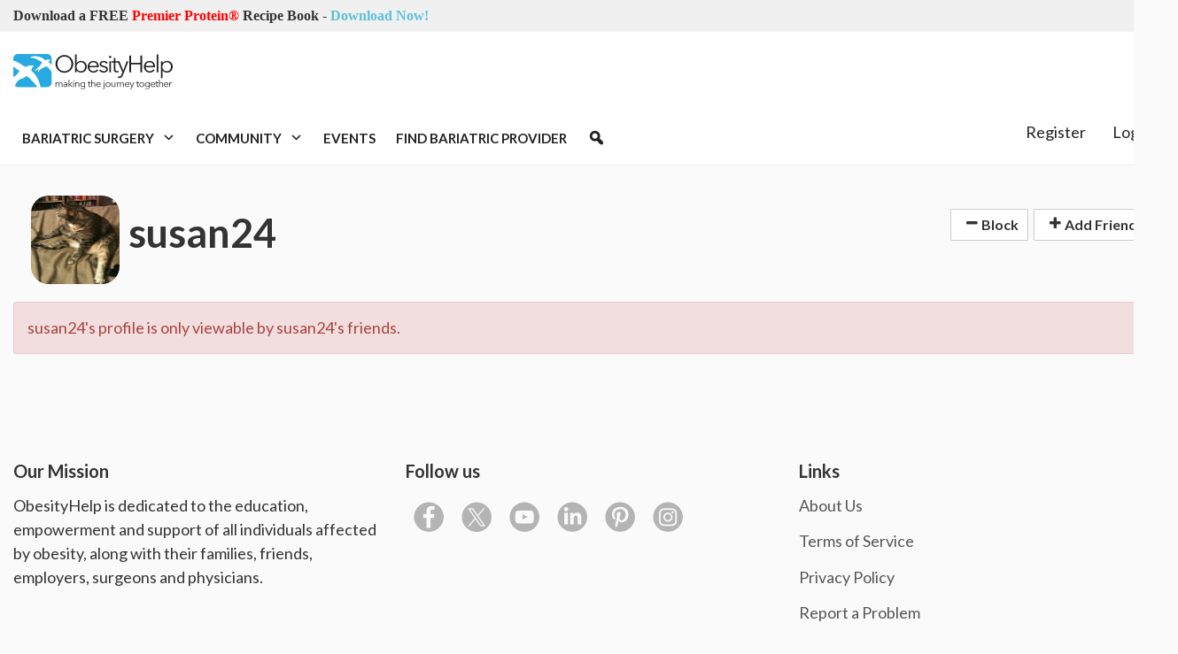

--- FILE ---
content_type: text/html; charset=utf-8
request_url: https://www.obesityhelp.com/members/susan24/
body_size: 7350
content:
<!DOCTYPE html>
<html class="no-js" lang="en-US">
<head>
 <meta content="text/html; charset=utf-8" http-equiv="Content-Type">
  <title>
   susan24's Profile
  </title>
  <meta content="width=device-width, initial-scale=1.0" name="viewport">
   
   <meta content="noarchive,index,follow" name="robots"/>
   <meta content="gastric bypass, vertical sleeve, obesity, weight loss surgery, lap-band, lapband" name="keywords"/>
   <meta content="Weight Loss Surgery Support Community" name="description"/>
   <meta content="69205653b0dc91c2e13b51ff0596aaa4" name="p:domain_verify"/>
   

   <meta content="/static/images/Logo-2014.png" property="og:image"/>
   

<link rel="stylesheet" href="/static/font-awesome/css/font-awesome.min.css" type="text/css" charset="utf-8" />
<link rel="stylesheet" href="/wp-content/uploads/maxmegamenu/style.css?v4" type="text/css" charset="utf-8" />
<link rel='stylesheet' id='dashicons-css'  href='/wp-includes/css/dashicons.min.css?ver=4.6.1' media='all' />
<link href="https://fonts.googleapis.com/css?family=Open+Sans+Condensed:300|Lato%3A100%2C100italic%2C300%2C300italic%2Cregular%2Citalic%2C700%2C700italic%2C900%2C900italic" media="all" rel="stylesheet" type="text/css"/>


<link rel="stylesheet" href="/build/dist/bundle.css?VERSION=0.185eidse0a1" type="text/css" charset="utf-8" />

<link rel="stylesheet" href="/static/sites/obesityhelp/next.css" type="text/css" charset="utf-8" />
<link rel="stylesheet" href="/static/pnotify/jquery.pnotify.default.css" type="text/css" charset="utf-8" />
<link rel="stylesheet" href="/static/pnotify/jquery.pnotify.default.icons.css" type="text/css" charset="utf-8" />
<link rel="stylesheet" href="/static/js/bootstrap-select/css/bootstrap-select.min.css" type="text/css" charset="utf-8" />



  
  
  <link rel="stylesheet" href="/static/apps/members/themes.css?VERSION=8_10_0" type="text/css" media="screen, projection">
  <link rel="stylesheet" href="/static/js/croppie/croppie.css?VERSION=8_10_0" type="text/css" media="screen, projection">
  <link rel="stylesheet" href="/static/js/nouislider/nouislider.min.css?VERSION=8_10_0" type="text/css" media="screen, projection">
  <link rel="stylesheet" href="/static/js/shepherd/css/shepherd-theme-square.css?VERSION=8_10_0" type="text/css" media="screen, projection">
  <link rel="stylesheet" href="/static/apps/members/profile_tour.css?VERSION=8_10_0" type="text/css" media="screen, projection">

  
  <style>
    #curtain {
        position: fixed;
        left:0;
        top:0;
        width:100%;
        height:100%;
        background: #485f7a;
        opacity: .97;
        z-index: 10000000;
    }

    .media-grid.media:first-child {
        margin-top: 15px;
    }

    #avatar-file, #bna-file {
        position: fixed;
        top:-1000px;
    }

    .avatar-container {
        position: relative;
    }
    .avatar-container .avatar-overlay {
        position: absolute;
        width: 100%;
        height: 100%;
    }
    .avatar-container .avatar-overlay.show-change-icon {
        display: block !important;
        visibility: visible !important;
    }
    .avatar-container .avatar-overlay-inside {
        position: absolute;
        background-color: #ee4f9c;
        opacity: .7;
        width: 100%;
        height: 100%;
    }
    .avatar-container .avatar-overlay .avatar-txt {
        position: absolute;
        z-index: 10;
        width: 100%;
        color: #fff;
        text-decoration: none;
        text-align: center;
        cursor: pointer;
    }

    .avatar-container .avatar-overlay .avatar-change {
        padding-top: 35%;
        margin-top: -20px;
    }

    .avatar-container .avatar-overlay .avatar-remove {
        margin-top: 70%;
        padding-bottom: 30%;
    }

    #div_id_blog_as_home .checkbox {
        margin-top: 20px;
    }


    body.custom {
      
      background-color: ;
    }

    body.custom h1.media-heading {
      color: ;
    }

    body.custom h5.media-subheading {
      color: ;
    }

    body.custom .navbar.profile-menu-nav {
      background: ;
    }

    body.custom .navbar.profile-menu-nav li a {
      color: ;
    }

    body.custom.navbar.profile-menu-nav li a:hover {
      color: ;
    }

    body.custom .navbar.profile-menu-nav li.active a {
      border-bottom: 2px solid ;
    }

    body.custom .text-highlight {
      color: ;
    }

    body.custom .profile-header {
        background: ;
    }
  </style>

  <link rel="stylesheet" href="/static/js/justified.gallery/justifiedGallery.min.css?VERSION=8_10_0" type="text/css" media="screen, projection">

   <link href="/static/favicon.ico" rel="shortcut icon"/>
   <script src="/static/js/jquery.1.8.2.js?VERSION=8_10_0" type="4fbcee8dfdcdd2e584867e1b-text/javascript"></script>
   <script type="4fbcee8dfdcdd2e584867e1b-text/javascript">
    var $j = jQuery;//.noConflict();
    $j.ajaxSetup({cache: false});
   </script>
   
   <script type="4fbcee8dfdcdd2e584867e1b-text/javascript">
    var url = window.location.href;
    var parser = document.createElement('a');
    parser.href = url;
    var topPath = parser.pathname.split('/')[1];

    var _sta = [];
    var adslots  = [];

    var googletag = googletag || {};
    googletag.cmd = googletag.cmd || [];
    (function() {
    var gads = document.createElement('script');
    gads.async = true;
    gads.type = 'text/javascript';
    var useSSL = 'https:' == document.location.protocol;
    gads.src = (useSSL ? 'https:' : 'http:') +
    '//www.googletagservices.com/tag/js/gpt.js';
    var node = document.getElementsByTagName('script')[0];
    node.parentNode.insertBefore(gads, node);
    })();
   </script>
   <script type="4fbcee8dfdcdd2e584867e1b-text/javascript">
    _sta.push(['_loadRecommendations']);

    (function() {
    var st = document.createElement('script'); st.type = 'text/javascript'; st.async = true; st.id = '_sta_script';
    st.src = '/static/apps/sta/sta.js';
    var s = document.getElementsByTagName('script')[0]; s.parentNode.insertBefore(st, s);
    })();
   </script>
   <script type="4fbcee8dfdcdd2e584867e1b-text/javascript">
    (function(i,s,o,g,r,a,m){i['GoogleAnalyticsObject']=r;i[r]=i[r]||function(){
    (i[r].q=i[r].q||[]).push(arguments)},i[r].l=1*new Date();a=s.createElement(o),
    m=s.getElementsByTagName(o)[0];a.async=1;a.src=g;m.parentNode.insertBefore(a,m)
    })(window,document,'script','//www.google-analytics.com/analytics.js','ga');

    ga('create', 'UA-188549-6', 'auto');
    ga('send', 'pageview');
   </script>
   

   <script data-apikey="3c154f2ed6a148fc760332b316526e97" src="/static/js/bugsnag-2.min.js" type="4fbcee8dfdcdd2e584867e1b-text/javascript">
   </script>
   
   <script type="4fbcee8dfdcdd2e584867e1b-text/javascript">
    // @cJ76&0
var user_type = 'Visitor';
   </script>
   <script src="/static/jquery/basic.js?VERSION=8_10_0" type="4fbcee8dfdcdd2e584867e1b-text/javascript"></script> <script src="/static/jquery/action.js?VERSION=8_10_0" type="4fbcee8dfdcdd2e584867e1b-text/javascript"></script> <script src="/static/js/bootstrap-confirm-button.js?VERSION=8_10_0" type="4fbcee8dfdcdd2e584867e1b-text/javascript"></script>
<script src="/static/jquery/elastic/elastic.js?VERSION=8_10_0" type="4fbcee8dfdcdd2e584867e1b-text/javascript"></script>
   <script charset="utf-8" src="/static/js/tinymce-4.5.3/tinymce.min.js" type="4fbcee8dfdcdd2e584867e1b-text/javascript">
   </script>
   <script charset="utf-8" src="/static/js/tinymce-4.5.3/jquery.tinymce.min.js" type="4fbcee8dfdcdd2e584867e1b-text/javascript">
   </script>
   <script charset="utf-8" src="/static/apps/photos/photo_picker.js" type="4fbcee8dfdcdd2e584867e1b-text/javascript">
   </script>
   <script type="4fbcee8dfdcdd2e584867e1b-text/javascript">
    
    var user = {
        is_authenticated: false
    }

   </script>
   <script type="4fbcee8dfdcdd2e584867e1b-text/javascript">
    var WEB_ADDRESS = "pro.obesityhelp.com";
   </script>
   
  </meta>
 </meta>
</head> <body class="next basic">
  <div class="modal fade" id="photo-picker">
   <div class="modal-dialog">
    <div class="modal-content">
     <div class="modal-header">
      <button class="close" data-dismiss="modal" type="button">
       <span aria-hidden="true">
        ×
       </span>
       <span class="sr-only">
        Close
       </span>
      </button>
      <h4 class="modal-title" id="myModalLabel">
       Select Photos
      </h4>
     </div>
     <div class="modal-body modal-body-scrollable">
     </div>
     <div class="modal-footer">
      <div class="pull-left" id="photo-picker-selected-count">
      </div>
      <button class="btn btn-primary btn-insert" type="button">
       Insert
      </button>
     </div>
    </div>
   </div>
  </div>
  <!-- header -->
  <header class="header clear" role="banner">
   <div class="top-bar">
    <div class="container">
     <div class="row">
      <div class="col-lg-6">
       <div class="announcement">
        <span>
         <b>
          Download a FREE
          <span style="color: red">
           Premier Protein®
          </span>
          Recipe Book
         </b>
         -
         <a href="https://www.obesityhelp.com/tracked/?r=https://www.obesityhelp.com/premier-protein-recipe-book/&amp;id=download_premier_recipe_book_header">
          Download Now!
         </a>
        </span>
       </div>
      </div>
      <div class="col-lg-6">
      </div>
     </div>
    </div>
   </div>
   <!-- wrapper -->
   <div class="header-main">
    <div class="container">
     <div class="row">
      <div class="col-md-2 col-sm-4 hidden-xs">
       <!-- logo -->
       <div class="logo">
        <a href="https://www.obesityhelp.com">
        </a>
        <a class="site-logo-anch" href="/">
         <img alt="ObesityHelp" class="logo-img site-logo-img" src="https://www.obesityhelp.com/wp-content/themes/OH2020/img/logo.svg" width="180"/>
        </a>
       </div>
       <!-- /logo -->
      </div>
      <div class="col-md-10">
       <!-- /1024232/Header_Desktop -->
       <div class="oh-header-banner">
        <div id="div-gpt-ad-1519328962909-0" style="width: 100%; text-align:center;">
        </div>
        <script type="4fbcee8dfdcdd2e584867e1b-text/javascript">
         googletag.cmd.push(function() {
										var mapping = googletag.sizeMapping().
											addSize([0, 0], [320, 50]).
											addSize([640, 480], [468, 60]).
											build();

										googletag.
											defineSlot('/1024232/Header_Desktop', [468, 60], 'div-gpt-ad-1519328962909-0').
											defineSizeMapping(mapping).
											addService(googletag.pubads());
									});
									adslots.push('div-gpt-ad-1519328962909-0');
        </script>
       </div>
      </div>
     </div>
    </div>
   </div>
   <div class="container" style="height:60px">
    <div class="row">
     <div class="col-lg-9">
      <div style="position:relative; height:60px">
       <div style="position:absolute; z-index: 99; height: 60px; width: 100%">
        <!-- nav -->
        <nav class="nav" role="navigation" style="position: relative; height: 60px; min-width: 100%; ">
         <div class="mega-menu-wrap" id="mega-menu-wrap-header-menu">
          <div class="mega-menu-toggle">
           <div class="mega-toggle-blocks-left">
            <div class="mega-toggle-block mega-menu-toggle-block mega-toggle-block-1" id="mega-toggle-block-1" tabindex="0">
             <span aria-expanded="false" class="mega-toggle-label" role="button">
              <span class="mega-toggle-label-closed">
              </span>
              <span class="mega-toggle-label-open">
              </span>
             </span>
            </div>
            <div class="mega-toggle-block mega-logo-block mega-toggle-block-2" id="mega-toggle-block-2">
             <a class="mega-menu-logo" href="https://www.obesityhelp.com" target="_self">
              <img class="mega-menu-logo" src="https://images.obesityhelp.com/wp-content/uploads/2018/12/Logo-2014.png"/>
             </a>
            </div>
           </div>
           <div class="mega-toggle-blocks-center">
           </div>
           <div class="mega-toggle-blocks-right">
           </div>
          </div>
          <ul class="mega-menu max-mega-menu mega-menu-horizontal mega-no-js" data-breakpoint="600" data-document-click="collapse" data-effect="fade_up" data-effect-mobile="disabled" data-effect-speed="200" data-effect-speed-mobile="0" data-event="hover_intent" data-hover-intent-interval="100" data-hover-intent-timeout="300" data-mobile-force-width="false" data-panel-inner-width=".container" data-panel-width=".container" data-second-click="close" data-unbind="true" data-vertical-behaviour="standard" id="mega-menu-header-menu">
           <li class="mega-menu-item mega-menu-item-type-custom mega-menu-item-object-custom mega-menu-item-has-children mega-menu-megamenu mega-align-bottom-left mega-menu-grid mega-menu-item-62216" id="mega-menu-item-62216">
            <a aria-expanded="false" aria-haspopup="true" class="mega-menu-link" href="#" tabindex="0">
             Bariatric Surgery
             <span class="mega-indicator">
             </span>
            </a>
            <ul class="mega-sub-menu">
             <li class="mega-menu-row" id="mega-menu-62216-0">
              <ul class="mega-sub-menu">
               <li class="mega-menu-column mega-menu-columns-3-of-12" id="mega-menu-62216-0-0">
                <ul class="mega-sub-menu">
                 <li class="mega-menu-item mega-menu-item-type-custom mega-menu-item-object-custom mega-menu-item-has-children mega-menu-item-62217" id="mega-menu-item-62217">
                  <a class="mega-menu-link" href="#">
                   Bariatric Surgery 101
                   <span class="mega-indicator">
                   </span>
                  </a>
                  <ul class="mega-sub-menu">
                   <li class="mega-menu-item mega-menu-item-type-custom mega-menu-item-object-custom mega-menu-item-62218" id="mega-menu-item-62218">
                    <a class="mega-menu-link" href="/about-obesity/">
                     About Obesity
                    </a>
                   </li>
                   <li class="mega-menu-item mega-menu-item-type-custom mega-menu-item-object-custom mega-menu-item-62219" id="mega-menu-item-62219">
                    <a class="mega-menu-link" href="/about-weight-loss-surgery/">
                     What is Bariatric Surgery?
                    </a>
                   </li>
                   <li class="mega-menu-item mega-menu-item-type-custom mega-menu-item-object-custom mega-menu-item-62220" id="mega-menu-item-62220">
                    <a class="mega-menu-link" href="/medications-after-bariatric-surgery-wls/">
                     Medications after Bariatric Surgery
                    </a>
                   </li>
                   <li class="mega-menu-item mega-menu-item-type-custom mega-menu-item-object-custom mega-menu-item-62221" id="mega-menu-item-62221">
                    <a class="mega-menu-link" href="/articles/">
                     Bariatric Surgery Articles
                    </a>
                   </li>
                  </ul>
                 </li>
                </ul>
               </li>
               <li class="mega-menu-column mega-menu-columns-3-of-12" id="mega-menu-62216-0-1">
                <ul class="mega-sub-menu">
                 <li class="mega-menu-item mega-menu-item-type-custom mega-menu-item-object-custom mega-menu-item-has-children mega-menu-item-62222" id="mega-menu-item-62222">
                  <a class="mega-menu-link" href="#">
                   Tools &amp; Resources
                   <span class="mega-indicator">
                   </span>
                  </a>
                  <ul class="mega-sub-menu">
                   <li class="mega-menu-item mega-menu-item-type-custom mega-menu-item-object-custom mega-menu-item-62223" id="mega-menu-item-62223">
                    <a class="mega-menu-link" href="/morbidobesity/information/post+op+planner.php">
                     Post Op Planner
                    </a>
                   </li>
                   <li class="mega-menu-item mega-menu-item-type-custom mega-menu-item-object-custom mega-menu-item-62224" id="mega-menu-item-62224">
                    <a class="mega-menu-link" href="/bmi-calculator/">
                     BMI Calculator
                    </a>
                   </li>
                   <li class="mega-menu-item mega-menu-item-type-custom mega-menu-item-object-custom mega-menu-item-62225" id="mega-menu-item-62225">
                    <a class="mega-menu-link" href="/recipes/">
                     Bariatric Friendly Recipes
                    </a>
                   </li>
                   <li class="mega-menu-item mega-menu-item-type-custom mega-menu-item-object-custom mega-menu-item-62226" id="mega-menu-item-62226">
                    <a class="mega-menu-link" href="/products/">
                     Bariatric Product Reviews
                    </a>
                   </li>
                  </ul>
                 </li>
                </ul>
               </li>
               <li class="mega-menu-column mega-menu-columns-3-of-12" id="mega-menu-62216-0-2">
                <ul class="mega-sub-menu">
                 <li class="mega-menu-item mega-menu-item-type-custom mega-menu-item-object-custom mega-menu-item-has-children mega-menu-item-62227" id="mega-menu-item-62227">
                  <a class="mega-menu-link" href="#">
                   Featured Products
                   <span class="mega-indicator">
                   </span>
                  </a>
                  <ul class="mega-sub-menu">
                   <li class="mega-menu-item mega-menu-item-type-custom mega-menu-item-object-custom mega-menu-item-95280" id="mega-menu-item-95280">
                    <a class="mega-menu-link" href="/tracked/?r=/profiles/product/premier-protein-winter-mint-chocolate-shake/&amp;id=header_product_featured_winter_mint_chocolate">
                     Premier Protein® Winter Mint Chocolate Shake
                    </a>
                   </li>
                  </ul>
                 </li>
                </ul>
               </li>
              </ul>
             </li>
            </ul>
           </li>
           <li class="mega-menu-item mega-menu-item-type-custom mega-menu-item-object-custom mega-menu-item-has-children mega-menu-megamenu mega-align-bottom-left mega-menu-grid mega-menu-item-62229" id="mega-menu-item-62229">
            <a aria-expanded="false" aria-haspopup="true" class="mega-menu-link" href="#" tabindex="0">
             Community
             <span class="mega-indicator">
             </span>
            </a>
            <ul class="mega-sub-menu">
             <li class="mega-menu-row" id="mega-menu-62229-0">
              <ul class="mega-sub-menu">
               <li class="mega-menu-column mega-menu-columns-3-of-12" id="mega-menu-62229-0-0">
                <ul class="mega-sub-menu">
                 <li class="mega-menu-item mega-menu-item-type-custom mega-menu-item-object-custom mega-menu-item-has-children mega-menu-item-62230" id="mega-menu-item-62230">
                  <a class="mega-menu-link" href="#">
                   Popular Forums
                   <span class="mega-indicator">
                   </span>
                  </a>
                  <ul class="mega-sub-menu">
                   <li class="mega-menu-item mega-menu-item-type-custom mega-menu-item-object-custom mega-menu-item-62231" id="mega-menu-item-62231">
                    <a class="mega-menu-link" href="/forums/amos/">
                     Bariatric Surgery Discussion
                    </a>
                   </li>
                   <li class="mega-menu-item mega-menu-item-type-custom mega-menu-item-object-custom mega-menu-item-62232" id="mega-menu-item-62232">
                    <a class="mega-menu-link" href="/forums/ds/">
                     Duodenal Switch (DS)
                    </a>
                   </li>
                   <li class="mega-menu-item mega-menu-item-type-custom mega-menu-item-object-custom mega-menu-item-62233" id="mega-menu-item-62233">
                    <a class="mega-menu-link" href="/forums/rny/">
                     Roux-en-Y (RNY)
                    </a>
                   </li>
                   <li class="mega-menu-item mega-menu-item-type-custom mega-menu-item-object-custom mega-menu-item-62234" id="mega-menu-item-62234">
                    <a class="mega-menu-link" href="/forums/vsg/">
                     Vertical Sleeve (VSG)
                    </a>
                   </li>
                   <li class="mega-menu-item mega-menu-item-type-custom mega-menu-item-object-custom mega-menu-item-62235" id="mega-menu-item-62235">
                    <a class="mega-menu-link" href="/forums/mexico/">
                     Bariatric Surgery in Mexico
                    </a>
                   </li>
                   <li class="mega-menu-item mega-menu-item-type-custom mega-menu-item-object-custom mega-menu-item-62236" id="mega-menu-item-62236">
                    <a class="mega-menu-link" href="/forums/on/">
                     Ontario Canada
                    </a>
                   </li>
                   <li class="mega-menu-item mega-menu-item-type-custom mega-menu-item-object-custom mega-menu-item-62237" id="mega-menu-item-62237">
                    <a class="mega-menu-link" href="/forums/">
                     See more forums
                    </a>
                   </li>
                  </ul>
                 </li>
                </ul>
               </li>
               <li class="mega-menu-column mega-menu-columns-3-of-12" id="mega-menu-62229-0-1">
                <ul class="mega-sub-menu">
                 <li class="mega-menu-item mega-menu-item-type-custom mega-menu-item-object-custom mega-menu-item-has-children mega-menu-item-62238" id="mega-menu-item-62238">
                  <a class="mega-menu-link" href="#">
                   Members
                   <span class="mega-indicator">
                   </span>
                  </a>
                  <ul class="mega-sub-menu">
                   <li class="mega-menu-item mega-menu-item-type-custom mega-menu-item-object-custom mega-menu-item-62239" id="mega-menu-item-62239">
                    <a class="mega-menu-link" href="/photos/before_and_afters/">
                     Before &amp; After Photos
                    </a>
                   </li>
                   <li class="mega-menu-item mega-menu-item-type-custom mega-menu-item-object-custom mega-menu-item-62240" id="mega-menu-item-62240">
                    <a class="mega-menu-link" href="/photos/">
                     Member Photos
                    </a>
                   </li>
                   <li class="mega-menu-item mega-menu-item-type-custom mega-menu-item-object-custom mega-menu-item-62241" id="mega-menu-item-62241">
                    <a class="mega-menu-link" href="/members/">
                     Find Members
                    </a>
                   </li>
                   <li class="mega-menu-item mega-menu-item-type-custom mega-menu-item-object-custom mega-menu-item-62242" id="mega-menu-item-62242">
                    <a class="mega-menu-link" href="/weight-loss-surgery/upcoming/">
                     Recent Surgeries
                    </a>
                   </li>
                   <li class="mega-menu-item mega-menu-item-type-custom mega-menu-item-object-custom mega-menu-item-62243" id="mega-menu-item-62243">
                    <a class="mega-menu-link" href="/weight-loss-surgery/anniversaries/">
                     Surgery Anniversaries
                    </a>
                   </li>
                   <li class="mega-menu-item mega-menu-item-type-custom mega-menu-item-object-custom mega-menu-item-62244" id="mega-menu-item-62244">
                    <a class="mega-menu-link" href="/group/">
                     Groups
                    </a>
                   </li>
                   <li class="mega-menu-item mega-menu-item-type-custom mega-menu-item-object-custom mega-menu-item-63625" id="mega-menu-item-63625">
                    <a class="mega-menu-link" href="/goals/">
                     Member Goals
                    </a>
                   </li>
                  </ul>
                 </li>
                </ul>
               </li>
               <li class="mega-menu-column mega-menu-columns-3-of-12" id="mega-menu-62229-0-2">
                <ul class="mega-sub-menu">
                 <li class="mega-menu-item mega-menu-item-type-custom mega-menu-item-object-custom mega-menu-item-has-children mega-menu-item-63626" id="mega-menu-item-63626">
                  <a class="mega-menu-link" href="#">
                   Other Resources
                   <span class="mega-indicator">
                   </span>
                  </a>
                  <ul class="mega-sub-menu">
                   <li class="mega-menu-item mega-menu-item-type-post_type mega-menu-item-object-page mega-menu-item-63510" id="mega-menu-item-63510">
                    <a class="mega-menu-link" href="https://www.obesityhelp.com/message-board-lingo/">
                     Message Board Lingo
                    </a>
                   </li>
                  </ul>
                 </li>
                </ul>
               </li>
              </ul>
             </li>
            </ul>
           </li>
           <li class="mega-menu-item mega-menu-item-type-custom mega-menu-item-object-custom mega-align-bottom-left mega-menu-flyout mega-menu-item-62245" id="mega-menu-item-62245">
            <a class="mega-menu-link" href="/events/" tabindex="0">
             Events
            </a>
           </li>
           <li class="mega-menu-item mega-menu-item-type-custom mega-menu-item-object-custom mega-align-bottom-left mega-menu-flyout mega-menu-item-62246" id="mega-menu-item-62246">
            <a class="mega-menu-link" href="/find/" tabindex="0">
             Find Bariatric Provider
            </a>
           </li>
           <li class="mega-menu-item mega-menu-item-type-custom mega-menu-item-object-custom mega-align-bottom-left mega-menu-flyout mega-has-icon mega-icon-left mega-hide-text mega-menu-item-62247" id="mega-menu-item-62247">
            <a aria-label="Search" class="dashicons-search mega-menu-link" href="/search/" tabindex="0">
            </a>
           </li>
          </ul>
         </div>
        </nav>
       </div>
       <!-- /nav -->
      </div>
     </div>
     <div class="col-lg-3">
      <div style="position: relative; z-index: 100">
       <div id="account-menu">
       </div>
      </div>
     </div>
    </div>
   </div>
  </header>
  <!-- /header -->
  <!-- wrapper -->
  <div>
   <div class="container">
    <p>
     
    </p>
    <div class="main-body" id="main-body">
     <div>
      
    
    
    <div class="profile-header">
        <div class="media">
            <span class="media-left pull-left">
                <div class="avatar-container">
                    <div class="avatar-overlay hidden ">
                        <div class="avatar-txt avatar-change">CHANGE</div>
                        
                        <div class="avatar-txt avatar-remove">REMOVE</div>
                        
                        <div class="avatar-overlay-inside img-avatar"></div>
                    </div>
                    <img src="//images.obesityhelp.com/uploads/avatar/742731.jpg" id="real-avatar" class="img-avatar" width="100" height="100">
                </div>
            </span>
            <div class="media-body">
                <h1 class="media-heading media-heading-middle">
                    susan24
                    
                    <small class="pull-right">
                        
                        <div class="btn-group">
                          <a href="/myoh/friends/mode,block/userid,742731/#friends_main:3" class="btn btn-default btn-sm"><i class="fa fa-minus icon icon-minus"></i> Block</a>
                        </div>
                        <div class="btn-group">
                          
                            <a href="/myoh/friends/userid,742731/mode,add/" class="btn btn-default btn-sm"><i class="fa fa-plus icon icon-plus"></i> Add Friend</a>
                          
                        </div>
                    </small>
                    
                </h1>
            </div>
        </div>
    </div>
    
    
      <div class="alert alert-danger">susan24&#39;s profile is only viewable by susan24&#39;s friends.</div>
    
    

     </div>
    </div>
    <div class="author-box-container">
    </div>
   </div>
  </div>
  <!-- /wrapper -->
  <!-- footer -->
  <footer class="footer" role="contentinfo">
   <div class="container">
    <div class="pagesinwidgets_page_section" id="pagesinwidgets_page_section-2">
     <div class="homepage_section">
      <div class="vc_row wpb_row vc_row-fluid mpc-row">
       <div class="wpb_column vc_column_container vc_col-sm-4 mpc-column" data-column-id="mpc_column-7695e34eb0a65a">
        <div class="vc_column-inner">
         <div class="wpb_wrapper">
          <h4 class="vc_custom_heading" style="text-align: left">
           Our Mission
          </h4>
          <div class="wpb_text_column wpb_content_element ">
           <div class="wpb_wrapper">
            <p>
             ObesityHelp is dedicated to the education, empowerment and support of all individuals affected by obesity, along with their families, friends, employers, surgeons and physicians.
            </p>
           </div>
          </div>
         </div>
        </div>
       </div>
       <div class="wpb_column vc_column_container vc_col-sm-4 mpc-column" data-column-id="mpc_column-61695e34eb0a921">
        <div class="vc_column-inner">
         <div class="wpb_wrapper">
          <h4 class="vc_custom_heading" style="text-align: left">
           Follow us
          </h4>
          <div class="wpb_text_column wpb_content_element ">
           <div class="wpb_wrapper">
            <p>
             <a href="http://www.facebook.com/obesityhelp">
              <img src="https://images.obesityhelp.com/wp-content/uploads/2024/03/19151647/OH-Facebook-Grey.png" style="height: 51px; width: 51px;"/>
             </a>
             <a href="http://www.twitter.com/obesityhelp">
              <img src="https://images.obesityhelp.com/wp-content/uploads/2024/03/19151645/OH-X-Grey.png" style="height: 51px; width: 51px;"/>
             </a>
             <a href="http://www.youtube.com/obesityhelp">
              <img src="https://images.obesityhelp.com/wp-content/uploads/2024/03/19151646/OH-Youtube-Grey.png" style="height: 51px; width: 51px;"/>
             </a>
             <a href="http://www.linkedin.com/company/obesityhelp">
              <img src="https://images.obesityhelp.com/wp-content/uploads/2024/03/19151644/OH-Linkedin-Grey.png" style="height: 51px; width: 51px;"/>
             </a>
             <a href="http://www.pinterest.com/obesityhelp">
              <img src="https://images.obesityhelp.com/wp-content/uploads/2024/03/19151645/OH-Pinterest-Grey.png" style="height: 51px; width: 51px;"/>
             </a>
             <a href="https://www.instagram.com/obesityhelp/">
              <img src="https://images.obesityhelp.com/wp-content/uploads/2024/03/19151643/OH-Instagram-Grey.png" style="height: 51px; width: 51px;"/>
             </a>
            </p>
           </div>
          </div>
         </div>
        </div>
       </div>
       <div class="wpb_column vc_column_container vc_col-sm-4 mpc-column" data-column-id="mpc_column-85695e34eb0ab92">
        <div class="vc_column-inner">
         <div class="wpb_wrapper">
          <h4 class="vc_custom_heading" style="text-align: left">
           Links
          </h4>
          <div class="wpb_text_column wpb_content_element ">
           <div class="wpb_wrapper">
            <p style="text-align: left;">
             <a href="https://www.obesityhelp.com/about-us-company-info">
              About Us
             </a>
            </p>
            <p style="text-align: left;">
             <a href="https://www.obesityhelp.com/terms-of-service">
              Terms of Service
             </a>
            </p>
            <p>
             <a href="/privacy-policy/">
              Privacy Policy
             </a>
            </p>
            <p style="text-align: left;">
             <a href="https://www.obesityhelp.com/pages/report-issue/">
              Report a Problem
             </a>
            </p>
            <p style="text-align: left;">
             <a href="https://www.obesityhelp.com/articles/sitehelp">
              Help
             </a>
            </p>
            <p style="text-align: left;">
             <a href="https://www.obesityhelp.com/contact-us">
              Contact Us
             </a>
            </p>
            <p style="text-align: left;">
             <a href="https://www.obesityhelp.com/press-information">
              Press Information
             </a>
            </p>
            <p style="text-align: left;">
             <a href="https://www.obesityhelp.com/advertise-with-us">
              Advertise With Us
             </a>
            </p>
           </div>
          </div>
         </div>
        </div>
       </div>
      </div>
      <div class="vc_row wpb_row vc_row-fluid mpc-row">
       <div class="wpb_column vc_column_container vc_col-sm-12 mpc-column" data-column-id="mpc_column-32695e34eb0b01a">
        <div class="vc_column-inner">
         <div class="wpb_wrapper">
          <div class="wpb_text_column wpb_content_element ">
           <div class="wpb_wrapper">
            <p style="text-align: center;">
             © 2024 ObesityHelp, Inc. All Rights Reserved.
            </p>
           </div>
          </div>
         </div>
        </div>
       </div>
      </div>
      <div class="author-box-container">
      </div>
     </div>
    </div>
   </div>
  </footer>
  <!-- /footer -->
  <link href="https://www.obesityhelp.com/wp-content/plugins/js_composer/assets/css/js_composer.min.css?ver=6.2.0" id="js_composer_front-css" media="all" rel="stylesheet"/>
  <script type="4fbcee8dfdcdd2e584867e1b-text/javascript">
   /* <![CDATA[ */
var _mpc_ajax = "https:\/\/www.obesityhelp.com\/wp-admin\/admin-ajax.php";
var _mpc_animations = "0";
var _mpc_scroll_to_id = "1";
/* ]]> */
  </script>
  <script src="https://www.obesityhelp.com/wp-content/plugins/mpc-massive/assets/js/mpc-vendor.min.js?ver=2.4.6.1" type="4fbcee8dfdcdd2e584867e1b-text/javascript">
  </script>
  <script src="https://www.obesityhelp.com/wp-content/plugins/mpc-massive/assets/js/mpc-scripts.min.js?ver=2.4.6.1" type="4fbcee8dfdcdd2e584867e1b-text/javascript">
  </script>
  <script src="https://www.obesityhelp.com/wp-includes/js/hoverIntent.min.js?ver=1.8.1" type="4fbcee8dfdcdd2e584867e1b-text/javascript">
  </script>
  <script type="4fbcee8dfdcdd2e584867e1b-text/javascript">
   /* <![CDATA[ */
var megamenu = {"timeout":"300","interval":"100"};
/* ]]> */
  </script>
  <script src="https://www.obesityhelp.com/wp-content/plugins/megamenu/js/maxmegamenu.js?ver=2.8" type="4fbcee8dfdcdd2e584867e1b-text/javascript">
  </script>
  <script src="https://www.obesityhelp.com/wp-content/plugins/megamenu-pro/assets/public.js?ver=2.0.1" type="4fbcee8dfdcdd2e584867e1b-text/javascript">
  </script>
  <script src="https://www.obesityhelp.com/wp-includes/js/wp-embed.min.js?ver=5.4.2" type="4fbcee8dfdcdd2e584867e1b-text/javascript">
  </script>
  <script src="https://www.obesityhelp.com/wp-content/plugins/js_composer/assets/js/dist/js_composer_front.min.js?ver=6.2.0" type="4fbcee8dfdcdd2e584867e1b-text/javascript">
  </script>
  <!-- Mobile_Leaderboard -->
  <div class="visible-xs mobile-banner-wrap" id="mobile-ad-wrapper">
   <div id="close-ad-button">
    ×
   </div>
   <div class="clearfix visible-xs mobile-banner">
    <div id="div-gpt-ad-1389661557903-0" style="width:320px; height:50px;">
    </div>
   </div>
  </div>
  <script type="4fbcee8dfdcdd2e584867e1b-text/javascript">
   googletag.cmd.push(function() {
				googletag.defineSlot('/1024232/Mobile_Leaderboard', [320, 50], 'div-gpt-ad-1389661557903-0').addService(googletag.pubads());
			});
			adslots.push('div-gpt-ad-1389661557903-0');

			$j(document).ready(function(){
				$j('#close-ad-button').click(function(){
					$j('#mobile-ad-wrapper').remove();
				});
			});
  </script>
  <script charset="utf-8" src="/static/js/handlebars-v3.0.3.js" type="4fbcee8dfdcdd2e584867e1b-text/javascript">
  </script>
  <script src="/shared/modules/comments/comment_counts.js" type="4fbcee8dfdcdd2e584867e1b-text/javascript">
  </script>
  <script type="4fbcee8dfdcdd2e584867e1b-text/javascript">
    var v2_server_name = '_';
    var LOGIN_URL = '/login/';
    var HT_DATA_VALUE_URL = '/healthtracker/data_value/';
</script>
<script src="/static//js/modernizr.min.js" type="4fbcee8dfdcdd2e584867e1b-text/javascript" charset="utf-8"></script>
<script src="/static/js/moment.2.8.3.min.js" type="4fbcee8dfdcdd2e584867e1b-text/javascript" charset="utf-8"></script>
<script src="/static/bootstrap/3.0/js/respond.min.js" type="4fbcee8dfdcdd2e584867e1b-text/javascript" charset="utf-8"></script>
<script src="/static/js/bootstrap.enhancedtabs.js" type="4fbcee8dfdcdd2e584867e1b-text/javascript" charset="utf-8"></script>
<script src="/static/js/bootstrap-datetimepicker/datetimepicker.js" type="4fbcee8dfdcdd2e584867e1b-text/javascript" charset="utf-8"></script>
<script src="/static/js/bootstrap-datepicker/js/bootstrap-datepicker.min.js" type="4fbcee8dfdcdd2e584867e1b-text/javascript" charset="utf-8"></script>
<script src="/static/js/bootstrap-select/js/bootstrap-select.min.js" type="4fbcee8dfdcdd2e584867e1b-text/javascript" charset="utf-8"></script>
<script src="/static/js/lodash.min.js" type="4fbcee8dfdcdd2e584867e1b-text/javascript" charset="utf-8"></script>
<script src="/static/jquery/ajaxify.plugin.js" type="4fbcee8dfdcdd2e584867e1b-text/javascript" charset="utf-8"></script>
<script src="/static/jquery/pager.plugin.js" type="4fbcee8dfdcdd2e584867e1b-text/javascript" charset="utf-8"></script>
<script src="/static/jquery/jquery.bgiframe.js" type="4fbcee8dfdcdd2e584867e1b-text/javascript" charset="utf-8"></script>
<script src="/static/js/ajaxify.js" type="4fbcee8dfdcdd2e584867e1b-text/javascript" charset="utf-8"></script>
<script src="/static/js/jquery.serialize-object.min.js" type="4fbcee8dfdcdd2e584867e1b-text/javascript" charset="utf-8"></script>
<script src="/static/js/bootbox.min.js" type="4fbcee8dfdcdd2e584867e1b-text/javascript" charset="utf-8"></script>
<script src="/static/js/typeahead/typeahead.bundle.min.js" type="4fbcee8dfdcdd2e584867e1b-text/javascript" charset="utf-8"></script>



  
    <script src="/static/js/load-image/load-image.all.min.js?VERSION=8_10_0" type="4fbcee8dfdcdd2e584867e1b-text/javascript"></script>
    <script src="/static/js/croppie/croppie.js?VERSION=8_10_0" type="4fbcee8dfdcdd2e584867e1b-text/javascript"></script>
    
    

  <script src="/static/js/justified.gallery/justifiedGallery.min.js?VERSION=8_10_0" type="4fbcee8dfdcdd2e584867e1b-text/javascript"></script>
  <script type="4fbcee8dfdcdd2e584867e1b-text/javascript">
    $j('.gallery').justifiedGallery();
  </script>

  <script src="/build/dist/bundle.js?VERSION=0.185eidse0a1" type="4fbcee8dfdcdd2e584867e1b-text/javascript">
  </script>
 <script src="/cdn-cgi/scripts/7d0fa10a/cloudflare-static/rocket-loader.min.js" data-cf-settings="4fbcee8dfdcdd2e584867e1b-|49" defer></script><script defer src="https://static.cloudflareinsights.com/beacon.min.js/vcd15cbe7772f49c399c6a5babf22c1241717689176015" integrity="sha512-ZpsOmlRQV6y907TI0dKBHq9Md29nnaEIPlkf84rnaERnq6zvWvPUqr2ft8M1aS28oN72PdrCzSjY4U6VaAw1EQ==" data-cf-beacon='{"version":"2024.11.0","token":"7d729aa89bda4c6d9a72eb14e049ece4","server_timing":{"name":{"cfCacheStatus":true,"cfEdge":true,"cfExtPri":true,"cfL4":true,"cfOrigin":true,"cfSpeedBrain":true},"location_startswith":null}}' crossorigin="anonymous"></script>
</body>
</html>
